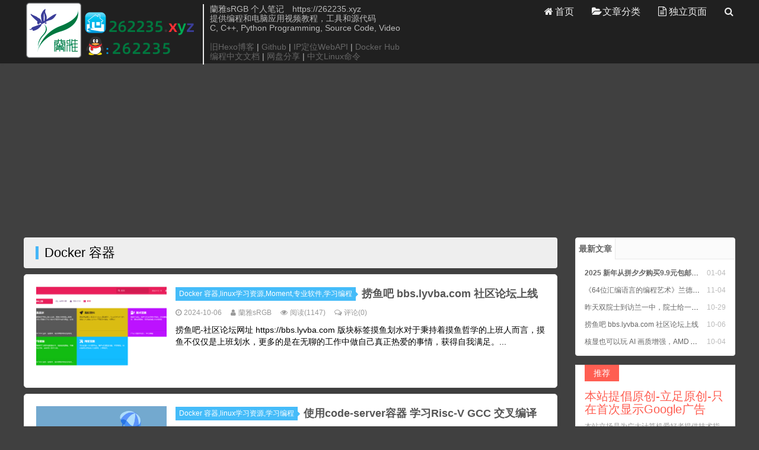

--- FILE ---
content_type: text/html; charset=UTF-8
request_url: https://262235.xyz/index.php/category/Docker/1/
body_size: 7790
content:
<!DOCTYPE HTML>
<html>
<head>
    <meta charset="UTF-8">
    <title> Docker 容器  -  兰雅sRGB个人笔记</title>
    <meta http-equiv="X-UA-Compatible" content="IE=edge,chrome=1">
    <meta name="viewport" content="width=device-width, initial-scale=1.0, user-scalable=0, minimum-scale=1.0, maximum-scale=1.0">
    <link rel="shortcut icon" href="/logo/favicon.png">
    <meta name="apple-mobile-web-app-title" content="兰雅sRGB个人笔记">
    <meta http-equiv="Cache-Control" content="no-siteapp">
    <meta http-equiv="Cache-Control" content="no-transform">

	<link rel="icon" href="/logo/favicon.png">

    <link rel="stylesheet" href="/cdn/3.2.0_bootstrap.min.css" type="text/css" media="all" />
    <link rel="stylesheet" href="https://cdnjs.cloudflare.com/ajax/libs/font-awesome/4.7.0/css/font-awesome.min.css" type="text/css" media="all" />
    <link rel="stylesheet" href="https://262235.xyz/usr/themes/Typecho-theme-DUX/css/main.css " type="text/css" media="all" />

    <style>
    </style>

    <script type="text/javascript" src="https://cdn.staticfile.org/jquery/1.9.1/jquery.min.js"></script>
    <!--加载进度条-->
    <link href="/cdn/jsdelivr.net_pace-theme-flash.css" rel="stylesheet" />
    <script> paceOptions = { elements: {selectors: ['#footer']}};</script>
    <script src="/cdn/jsdelivr.net_pace.min.js"></script>
    <!--[if lt IE 9]><script src="//cdn.jsdelivr.net/html5shiv/3.7.3/html5shiv.min.js"></script><![endif]-->

    <meta name="description" content="Docker 是一个开源的应用容器引擎，让开发者可以打包他们的应用以及依赖包到一个可移植的容器中,然后发布到任何流行的Linux机器或Windows 机器上,也可以实现虚拟化,容器是完全使用沙箱机制,相互之间不会有任何接口。" />
<meta name="keywords" content="Docker 容器" />

<script async src="https://pagead2.googlesyndication.com/pagead/js/adsbygoogle.js?client=ca-pub-7146768273856272" crossorigin="anonymous"></script>
</head>

<body class="archive">
    <header class="header">
        <div class="container">
            <div class="logo">
                <a href="https://262235.xyz/"><img src="/logo/262235.png" alt="兰雅sRGB个人笔记" /></a>
            </div>
            <div class="brand">蘭雅sRGB 个人笔记　https://262235.xyz <br> 提供编程和电脑应用视频教程，工具和源代码 <br> C, C++, Python Programming, Source Code, Video <br><br> <a href="https://262235.xyz/hexo/">旧Hexo博客</a> | <a href="https://github.com/hongwenjun">Github</a> | <a href="https://262235.xyz/ip/">IP定位WebAPI</a> | <a href="https://hub.docker.com/u/hongwenjun">Docker Hub</a><br> <a href="https://262235.xyz/index.php/246.html">编程中文文档 </a> |  <a href="https://262235.xyz/index.php/248.html">网盘分享</a> | <a href="https://262235.xyz/linux-command/">中文Linux命令</a></div>
            <ul class="site-nav site-navbar">
                <li><a href="https://262235.xyz/"><i class="fa fa-home"></i>首页</a></li>

                <li>
                    <a><i class="fa fa-folder-open"></i>文章分类</a>
                    <ul class="sub-menu">
                <li><a href="https://262235.xyz/index.php/category/default/">默认分类</a></li>
                <li><a href="https://262235.xyz/index.php/category/Docker/">Docker 容器</a></li>
                <li><a href="https://262235.xyz/index.php/category/NAS/">群晖NAS</a></li>
                <li><a href="https://262235.xyz/index.php/category/VPS/">Virtual 服务器</a></li>
                <li><a href="https://262235.xyz/index.php/category/PT/">PrivateTracker</a></li>
                <li><a href="https://262235.xyz/index.php/category/Linux/">linux学习资源</a></li>
                <li><a href="https://262235.xyz/index.php/category/Moment/">Moment</a></li>
                <li><a href="https://262235.xyz/index.php/category/Soft/">专业软件</a></li>
                <li><a href="https://262235.xyz/index.php/category/MCU/">单片机MCU</a></li>
                <li><a href="https://262235.xyz/index.php/category/learn/">学习编程</a></li>
                <li><a href="https://262235.xyz/index.php/category/game/">游戏</a></li>
                <li><a href="https://262235.xyz/index.php/category/app/">原创软件</a></li>
                    </ul>
                </li>


                <li>
                    <a><i class="fa fa-file-text-o"></i>独立页面</a>
                    <ul class="sub-menu">
                        <li ><a href="https://262235.xyz/index.php/start-page.html">关于</a></li>
                        <li ><a href="https://262235.xyz/index.php/hexo.html">旧Hexo博客</a></li>
                        <li ><a href="https://262235.xyz/index.php/66.html">Github</a></li>
                        <li ><a href="https://262235.xyz/index.php/146.html">公益中小学视频</a></li>
                        <li ><a href="https://262235.xyz/index.php/246.html">编程中文文档</a></li>
                        <li ><a href="https://262235.xyz/index.php/248.html">网盘分享</a></li>
                    </ul>
                </li>


                <li class="navto-search">
                    <a href="javascript:;" class="search-show active"><i class="fa fa-search"></i></a>
                </li>
            </ul>
            <i class="fa fa-bars m-icon-nav"></i>
        </div>
    </header>
    <div class="site-search">
        <div class="container">
            <form method="post" class="site-search-form" action="https://262235.xyz/">
                <input class="search-input" name="s" type="text" placeholder="输入关键字" value="">
                <button class="search-btn" type="submit"><i class="fa fa-search"></i></button>
            </form>
        </div>
    </div>
    <!--header-->
    <section class="container">
        <div class="content-wrap">
            <div class="content">
                <div class="pagetitle">
                    <h3>Docker 容器</h3>
                </div>
                <article class="excerpt">
                    <a class="focus" href="https://262235.xyz/index.php/archives/1338/"><img src="https://262235.xyz/usr/themes/Typecho-theme-DUX/img/thumbnail.png" data-src="https://lyvba.com/wp-content/uploads/2024/10/bbs.png" class="thumb"></a>
                    <header>
                        <a class="cat">Docker 容器,linux学习资源,Moment,专业软件,学习编程<i></i></a>
                        <h2><a href="https://262235.xyz/index.php/archives/1338/" title="捞鱼吧 bbs.lyvba.com 社区论坛上线-兰雅sRGB个人笔记">捞鱼吧 bbs.lyvba.com 社区论坛上线</a></h2>
                    </header>
                    <p class="meta">
                        <time><i class="fa fa-clock-o"></i>2024-10-06</time>
                        <span class="author"><i class="fa fa-user"></i>蘭雅sRGB</span>
                        <span class="pv"><i class="fa fa-eye"></i>阅读(1147)</span>
                        <a class="pc" href="https://262235.xyz/index.php/archives/1338/#comments"><i class="fa fa-comments-o"></i>评论(0)</a>
                    </p>
                    <p class="note">捞鱼吧-社区论坛网址 https://bbs.lyvba.com 版块标签摸鱼划水对于秉持着摸鱼哲学的上班人而言，摸鱼不仅仅是上班划水，更多的是在无聊的工作中做自己真正热爱的事情，获得自我满足。...</p>
                </article>
                <article class="excerpt">
                    <a class="focus" href="https://262235.xyz/index.php/archives/1321/"><img src="https://262235.xyz/usr/themes/Typecho-theme-DUX/img/thumbnail.png" data-src="https://262235.xyz/usr/themes/Typecho-theme-DUX/img/thumb/15.jpg" class="thumb"></a>
                    <header>
                        <a class="cat">Docker 容器,linux学习资源,学习编程<i></i></a>
                        <h2><a href="https://262235.xyz/index.php/archives/1321/" title="使用code-server容器  学习Risc-V GCC 交叉编译-兰雅sRGB个人笔记">使用code-server容器  学习Risc-V GCC 交叉编译</a></h2>
                    </header>
                    <p class="meta">
                        <time><i class="fa fa-clock-o"></i>2023-12-25</time>
                        <span class="author"><i class="fa fa-user"></i>蘭雅sRGB</span>
                        <span class="pv"><i class="fa fa-eye"></i>阅读(1908)</span>
                        <a class="pc" href="https://262235.xyz/index.php/archives/1321/#comments"><i class="fa fa-comments-o"></i>评论(0)</a>
                    </p>
                    <p class="note">渠成开源社 Demo中心-code-serverhttps://www.qucheng.cc/app/code-server.html快速部署命令git clone https://github...</p>
                </article>
                <article class="excerpt">
                    <a class="focus" href="https://262235.xyz/index.php/archives/1250/"><img src="https://262235.xyz/usr/themes/Typecho-theme-DUX/img/thumbnail.png" data-src="https://262235.xyz/usr/uploads/2023/03/625082788.webp" class="thumb"></a>
                    <header>
                        <a class="cat">Docker 容器,linux学习资源,单片机MCU,学习编程<i></i></a>
                        <h2><a href="https://262235.xyz/index.php/archives/1250/" title="Docker 版 RISC-V 交叉编译器和执行 riscv-pke 的环境(Spike RISC-V ISA Simulator)-兰雅sRGB个人笔记">Docker 版 RISC-V 交叉编译器和执行 riscv-pke 的环境(Spike RISC-V ISA Simulator)</a></h2>
                    </header>
                    <p class="meta">
                        <time><i class="fa fa-clock-o"></i>2023-03-13</time>
                        <span class="author"><i class="fa fa-user"></i>蘭雅sRGB</span>
                        <span class="pv"><i class="fa fa-eye"></i>阅读(1114)</span>
                        <a class="pc" href="https://262235.xyz/index.php/archives/1250/#comments"><i class="fa fa-comments-o"></i>评论(0)</a>
                    </p>
                    <p class="note">Docker 版 RISC-V 交叉编译器和执行 riscv-pke 的环境(Spike RISC-V ISA Simulator)Docker Pull 命令docker pull hongw...</p>
                </article>
                <article class="excerpt">
                    <a class="focus" href="https://262235.xyz/index.php/archives/936/"><img src="https://262235.xyz/usr/themes/Typecho-theme-DUX/img/thumbnail.png" data-src="https://262235.xyz/usr/uploads/2022/02/2178542716.png" class="thumb"></a>
                    <header>
                        <a class="cat">Docker 容器,群晖NAS,Virtual 服务器<i></i></a>
                        <h2><a href="https://262235.xyz/index.php/archives/936/" title="原创: Emby 迁移镜像部署 和 API添加新用户-兰雅sRGB个人笔记">原创: Emby 迁移镜像部署 和 API添加新用户</a></h2>
                    </header>
                    <p class="meta">
                        <time><i class="fa fa-clock-o"></i>2022-02-09</time>
                        <span class="author"><i class="fa fa-user"></i>蘭雅sRGB</span>
                        <span class="pv"><i class="fa fa-eye"></i>阅读(3786)</span>
                        <a class="pc" href="https://262235.xyz/index.php/archives/936/#comments"><i class="fa fa-comments-o"></i>评论(0)</a>
                    </p>
                    <p class="note">##  Emby 数据迁徙
scp -r emby.tgz  <a href="/cdn-cgi/l/email-protection" class="__cf_email__" data-cfemail="364459594276070e0e18070e0e18070e0e18070e0e">[email&#160;protected]</a>:/mnt/emby.tgz
scp -r movies    <a href="/cdn-cgi/l/email-protection" class="__cf_email__" data-cfemail="c3b1acacb783f2fbfbedf2fbfbedf2">[email&#160;protected]</a>...</p>
                </article>
                <article class="excerpt">
                    <a class="focus" href="https://262235.xyz/index.php/archives/903/"><img src="https://262235.xyz/usr/themes/Typecho-theme-DUX/img/thumbnail.png" data-src="https://262235.xyz/usr/uploads/2022/01/2581912142.png" class="thumb"></a>
                    <header>
                        <a class="cat">Docker 容器<i></i></a>
                        <h2><a href="https://262235.xyz/index.php/archives/903/" title="掌握流量密码！MJJ小鸡High起来!-兰雅sRGB个人笔记">掌握流量密码！MJJ小鸡High起来!</a></h2>
                    </header>
                    <p class="meta">
                        <time><i class="fa fa-clock-o"></i>2022-01-18</time>
                        <span class="author"><i class="fa fa-user"></i>蘭雅sRGB</span>
                        <span class="pv"><i class="fa fa-eye"></i>阅读(2126)</span>
                        <a class="pc" href="https://262235.xyz/index.php/archives/903/#comments"><i class="fa fa-comments-o"></i>评论(0)</a>
                    </p>
                    <p class="note">点击推荐链接: https://www.otohits.net/?ref=289497  注册你的帐号与您的朋友谈论 Otohits，如果他们通过您的链接注册，您将赢得他们将获得的所有积分的 1...</p>
                </article>
                <article class="excerpt">
                    <a class="focus" href="https://262235.xyz/index.php/archives/863/"><img src="https://262235.xyz/usr/themes/Typecho-theme-DUX/img/thumbnail.png" data-src="https://262235.xyz/usr/themes/Typecho-theme-DUX/img/thumb/37.jpg" class="thumb"></a>
                    <header>
                        <a class="cat">Docker 容器,学习编程<i></i></a>
                        <h2><a href="https://262235.xyz/index.php/archives/863/" title="搭建你的缓存服务器Redis和 Python 使用 redis 服务-兰雅sRGB个人笔记">搭建你的缓存服务器Redis和 Python 使用 redis 服务</a></h2>
                    </header>
                    <p class="meta">
                        <time><i class="fa fa-clock-o"></i>2022-01-01</time>
                        <span class="author"><i class="fa fa-user"></i>蘭雅sRGB</span>
                        <span class="pv"><i class="fa fa-eye"></i>阅读(1546)</span>
                        <a class="pc" href="https://262235.xyz/index.php/archives/863/#comments"><i class="fa fa-comments-o"></i>评论(0)</a>
                    </p>
                    <p class="note">搭建你的缓存服务器Redis知识点使用Docker技术搭建Redis服务器官网https://redis.io/Docker Hubhttps://hub.docker.com/_/redis/...</p>
                </article>
                <article class="excerpt">
                    <a class="focus" href="https://262235.xyz/index.php/archives/834/"><img src="https://262235.xyz/usr/themes/Typecho-theme-DUX/img/thumbnail.png" data-src="https://262235.xyz/usr/themes/Typecho-theme-DUX/img/thumb/26.jpg" class="thumb"></a>
                    <header>
                        <a class="cat">Docker 容器<i></i></a>
                        <h2><a href="https://262235.xyz/index.php/archives/834/" title="甲骨文 ARM 服务器新建普通用户运行 Docker容器-兰雅sRGB个人笔记">甲骨文 ARM 服务器新建普通用户运行 Docker容器</a></h2>
                    </header>
                    <p class="meta">
                        <time><i class="fa fa-clock-o"></i>2021-12-22</time>
                        <span class="author"><i class="fa fa-user"></i>蘭雅sRGB</span>
                        <span class="pv"><i class="fa fa-eye"></i>阅读(1181)</span>
                        <a class="pc" href="https://262235.xyz/index.php/archives/834/#comments"><i class="fa fa-comments-o"></i>评论(0)</a>
                    </p>
                    <p class="note">甲骨文 ARM 服务器使用普通用户运行 Docker容器添加普通用户 nginx-php 运行docker容器useradd nginx-php
passwd  nginx-php

userm...</p>
                </article>
                <article class="excerpt">
                    <a class="focus" href="https://262235.xyz/index.php/archives/824/"><img src="https://262235.xyz/usr/themes/Typecho-theme-DUX/img/thumbnail.png" data-src="https://262235.xyz/usr/uploads/2021/12/2334528444.png" class="thumb"></a>
                    <header>
                        <a class="cat">Docker 容器<i></i></a>
                        <h2><a href="https://262235.xyz/index.php/archives/824/" title="Peer2Profit 流量分享挂机赚美元体验测试和Docker容器一键多开客户端部署-兰雅sRGB个人笔记">Peer2Profit 流量分享挂机赚美元体验测试和Docker容器一键多开客户端部署</a></h2>
                    </header>
                    <p class="meta">
                        <time><i class="fa fa-clock-o"></i>2021-12-16</time>
                        <span class="author"><i class="fa fa-user"></i>蘭雅sRGB</span>
                        <span class="pv"><i class="fa fa-eye"></i>阅读(1782)</span>
                        <a class="pc" href="https://262235.xyz/index.php/archives/824/#comments"><i class="fa fa-comments-o"></i>评论(0)</a>
                    </p>
                    <p class="note">Peer2Profit对,没错,就是他,来自俄罗斯的流量挂机平台,分享您的流量获取利润,不怎么占用CPU和内存以及流量（闲置的时候占用低，实际上当跑起来的时候占用并不低）,并且可以配合其他挂机项...</p>
                </article>
                <article class="excerpt">
                    <a class="focus" href="https://262235.xyz/index.php/archives/821/"><img src="https://262235.xyz/usr/themes/Typecho-theme-DUX/img/thumbnail.png" data-src="https://262235.xyz/usr/themes/Typecho-theme-DUX/img/thumb/4.jpg" class="thumb"></a>
                    <header>
                        <a class="cat">Docker 容器<i></i></a>
                        <h2><a href="https://262235.xyz/index.php/archives/821/" title="Docker 学习: 建立自定义镜像(黑箱子)，导出和导入镜像，限制容器使用CPU占有率-兰雅sRGB个人笔记">Docker 学习: 建立自定义镜像(黑箱子)，导出和导入镜像，限制容器使用CPU占有率</a></h2>
                    </header>
                    <p class="meta">
                        <time><i class="fa fa-clock-o"></i>2021-12-15</time>
                        <span class="author"><i class="fa fa-user"></i>蘭雅sRGB</span>
                        <span class="pv"><i class="fa fa-eye"></i>阅读(1232)</span>
                        <a class="pc" href="https://262235.xyz/index.php/archives/821/#comments"><i class="fa fa-comments-o"></i>评论(0)</a>
                    </p>
                    <p class="note">Docker commit建立自定义镜像(黑箱子)# Docker commit根据容器的更改创建新图像
docker ps -a
docker commit 792ce25d7e9b  myr...</p>
                </article>
                <article class="excerpt">
                    <a class="focus" href="https://262235.xyz/index.php/archives/654/"><img src="https://262235.xyz/usr/themes/Typecho-theme-DUX/img/thumbnail.png" data-src="https://262235.xyz/usr/uploads/2021/11/585788748.webp" class="thumb"></a>
                    <header>
                        <a class="cat">Docker 容器,学习编程<i></i></a>
                        <h2><a href="https://262235.xyz/index.php/archives/654/" title="Python使用requests库 HTTP 请求响应学习和 httpbin.org 容器部署-兰雅sRGB个人笔记">Python使用requests库 HTTP 请求响应学习和 httpbin.org 容器部署</a></h2>
                    </header>
                    <p class="meta">
                        <time><i class="fa fa-clock-o"></i>2021-11-13</time>
                        <span class="author"><i class="fa fa-user"></i>蘭雅sRGB</span>
                        <span class="pv"><i class="fa fa-eye"></i>阅读(1287)</span>
                        <a class="pc" href="https://262235.xyz/index.php/archives/654/#comments"><i class="fa fa-comments-o"></i>评论(0)</a>
                    </p>
                    <p class="note">httpbin.org 这个网站能测试 HTTP 请求和响应的各种信息，比如 cookie、ip、headers 和登录验证等，且支持 GET、POST 等多种方法，对 web 开发和测试很有帮...</p>
                </article>
                <article class="excerpt">
                    <a class="focus" href="https://262235.xyz/index.php/archives/617/"><img src="https://262235.xyz/usr/themes/Typecho-theme-DUX/img/thumbnail.png" data-src="https://262235.xyz/usr/uploads/2021/10/2804828533.webp" class="thumb"></a>
                    <header>
                        <a class="cat">Docker 容器,linux学习资源<i></i></a>
                        <h2><a href="https://262235.xyz/index.php/archives/617/" title="LNMP填坑笔记: docker-compose.yml  部署 Mysql 5.7 和 php:5.5.38-fpm 和最新 Nginx-兰雅sRGB个人笔记">LNMP填坑笔记: docker-compose.yml  部署 Mysql 5.7 和 php:5.5.38-fpm 和最新 Nginx</a></h2>
                    </header>
                    <p class="meta">
                        <time><i class="fa fa-clock-o"></i>2021-10-25</time>
                        <span class="author"><i class="fa fa-user"></i>蘭雅sRGB</span>
                        <span class="pv"><i class="fa fa-eye"></i>阅读(1217)</span>
                        <a class="pc" href="https://262235.xyz/index.php/archives/617/#comments"><i class="fa fa-comments-o"></i>评论(0)</a>
                    </p>
                    <p class="note">部署需要的文件打包  lnmp.tar昨天有朋友要使用php5.3才能运行一个框架程序，DockerHub找到只有 php:5.5.38-fpm 镜像，然后就是使用 docker-compose...</p>
                </article>
                <article class="excerpt">
                    <a class="focus" href="https://262235.xyz/index.php/archives/542/"><img src="https://262235.xyz/usr/themes/Typecho-theme-DUX/img/thumbnail.png" data-src="https://262235.xyz/usr/uploads/2021/10/2033465530.png" class="thumb"></a>
                    <header>
                        <a class="cat">Docker 容器<i></i></a>
                        <h2><a href="https://262235.xyz/index.php/archives/542/" title="Portainer 汉化版: 可视化Docker管理界面-兰雅sRGB个人笔记">Portainer 汉化版: 可视化Docker管理界面</a></h2>
                    </header>
                    <p class="meta">
                        <time><i class="fa fa-clock-o"></i>2021-10-08</time>
                        <span class="author"><i class="fa fa-user"></i>蘭雅sRGB</span>
                        <span class="pv"><i class="fa fa-eye"></i>阅读(1917)</span>
                        <a class="pc" href="https://262235.xyz/index.php/archives/542/#comments"><i class="fa fa-comments-o"></i>评论(0)</a>
                    </p>
                    <p class="note">Docker 搭建 汉化版 Portainer可视化界面Portainer是Docker的图形化管理工具，提供状态显示面板、应用模板快速部署、容器镜像网络数据卷的基本操作（包括上传下载镜像，创建...</p>
                </article>
                <article class="excerpt">
                    <a class="focus" href="https://262235.xyz/index.php/archives/507/"><img src="https://262235.xyz/usr/themes/Typecho-theme-DUX/img/thumbnail.png" data-src="https://262235.xyz/usr/uploads/2021/09/445507191.webp" class="thumb"></a>
                    <header>
                        <a class="cat">Docker 容器,群晖NAS,Virtual 服务器<i></i></a>
                        <h2><a href="https://262235.xyz/index.php/archives/507/" title="qbittorrent和transmission 简单安装和 rclone挂载 这篇文章压箱底自己都快忘记了-兰雅sRGB个人笔记">qbittorrent和transmission 简单安装和 rclone挂载 这篇文章压箱底自己都快忘记了</a></h2>
                    </header>
                    <p class="meta">
                        <time><i class="fa fa-clock-o"></i>2021-09-28</time>
                        <span class="author"><i class="fa fa-user"></i>蘭雅sRGB</span>
                        <span class="pv"><i class="fa fa-eye"></i>阅读(2036)</span>
                        <a class="pc" href="https://262235.xyz/index.php/archives/507/#comments"><i class="fa fa-comments-o"></i>评论(0)</a>
                    </p>
                    <p class="note">qbittorrent和transmission 简单安装和 rclone挂载 这篇文章压箱底自己都快忘记了# 安装Docker软件
curl -fsSLo- get.docker.com | ...</p>
                </article>
                <article class="excerpt">
                    <a class="focus" href="https://262235.xyz/index.php/archives/504/"><img src="https://262235.xyz/usr/themes/Typecho-theme-DUX/img/thumbnail.png" data-src="https://262235.xyz/usr/uploads/2021/09/3417355026.jpg" class="thumb"></a>
                    <header>
                        <a class="cat">Docker 容器<i></i></a>
                        <h2><a href="https://262235.xyz/index.php/archives/504/" title="Docker学习视频建立自定义镜像: commit  根据容器的更改创建新图像-兰雅sRGB个人笔记">Docker学习视频建立自定义镜像: commit  根据容器的更改创建新图像</a></h2>
                    </header>
                    <p class="meta">
                        <time><i class="fa fa-clock-o"></i>2021-09-27</time>
                        <span class="author"><i class="fa fa-user"></i>蘭雅sRGB</span>
                        <span class="pv"><i class="fa fa-eye"></i>阅读(1340)</span>
                        <a class="pc" href="https://262235.xyz/index.php/archives/504/#comments"><i class="fa fa-comments-o"></i>评论(0)</a>
                    </p>
                    <p class="note">docker commit 根据容器的更改创建新图像将容器的文件更改或设置提交到新映像中可能很有用。这使您可以通过运行交互式外壳程序来调试容器，或将工作数据集导出到另一台服务器。通常，最好使用D...</p>
                </article>
                <article class="excerpt">
                    <a class="focus" href="https://262235.xyz/index.php/archives/468/"><img src="https://262235.xyz/usr/themes/Typecho-theme-DUX/img/thumbnail.png" data-src="https://262235.xyz/usr/uploads/2021/09/4235832562.jpg" class="thumb"></a>
                    <header>
                        <a class="cat">Docker 容器<i></i></a>
                        <h2><a href="https://262235.xyz/index.php/archives/468/" title="构建多平台 Docker 镜像之二   更换 multiarch/qemu-user-static-兰雅sRGB个人笔记">构建多平台 Docker 镜像之二   更换 multiarch/qemu-user-static</a></h2>
                    </header>
                    <p class="meta">
                        <time><i class="fa fa-clock-o"></i>2021-09-17</time>
                        <span class="author"><i class="fa fa-user"></i>蘭雅sRGB</span>
                        <span class="pv"><i class="fa fa-eye"></i>阅读(1586)</span>
                        <a class="pc" href="https://262235.xyz/index.php/archives/468/#comments"><i class="fa fa-comments-o"></i>评论(0)</a>
                    </p>
                    <p class="note">前置文章: 构建多平台 Docker 镜像https://www.262235.xyz/index.php/archives/372/debian 11 后，之前的 Dockerfile 制作多...</p>
                </article>
                <article class="excerpt">
                    <a class="focus" href="https://262235.xyz/index.php/archives/462/"><img src="https://262235.xyz/usr/themes/Typecho-theme-DUX/img/thumbnail.png" data-src="https://262235.xyz/usr/uploads/2021/09/3029489565.png" class="thumb"></a>
                    <header>
                        <a class="cat">Docker 容器<i></i></a>
                        <h2><a href="https://262235.xyz/index.php/archives/462/" title="Docker多阶段构造: lolcat  终端中输出彩虹特效的命令行工具-兰雅sRGB个人笔记">Docker多阶段构造: lolcat  终端中输出彩虹特效的命令行工具</a></h2>
                    </header>
                    <p class="meta">
                        <time><i class="fa fa-clock-o"></i>2021-09-16</time>
                        <span class="author"><i class="fa fa-user"></i>蘭雅sRGB</span>
                        <span class="pv"><i class="fa fa-eye"></i>阅读(1286)</span>
                        <a class="pc" href="https://262235.xyz/index.php/archives/462/#comments"><i class="fa fa-comments-o"></i>评论(0)</a>
                    </p>
                    <p class="note">Lolcat 是一个针对 Linux，BSD 和 OSX 平台的工具，它类似于 cat 命令，并为 cat 的输出添加彩虹般的色彩。 Lolcat 主要用于在 Linux 终端中为文本添加彩虹般...</p>
                </article>
                <article class="excerpt">
                    <a class="focus" href="https://262235.xyz/index.php/archives/451/"><img src="https://262235.xyz/usr/themes/Typecho-theme-DUX/img/thumbnail.png" data-src="https://262235.xyz/usr/uploads/2021/09/682309706.png" class="thumb"></a>
                    <header>
                        <a class="cat">Docker 容器<i></i></a>
                        <h2><a href="https://262235.xyz/index.php/archives/451/" title="实践--iptables设置白名单只允许Cloudflare访问Docker容器-兰雅sRGB个人笔记">实践--iptables设置白名单只允许Cloudflare访问Docker容器</a></h2>
                    </header>
                    <p class="meta">
                        <time><i class="fa fa-clock-o"></i>2021-09-12</time>
                        <span class="author"><i class="fa fa-user"></i>蘭雅sRGB</span>
                        <span class="pv"><i class="fa fa-eye"></i>阅读(2009)</span>
                        <a class="pc" href="https://262235.xyz/index.php/archives/451/#comments"><i class="fa fa-comments-o"></i>评论(0)</a>
                    </p>
                    <p class="note">实践操作前，请参考下面文章https://www.262235.xyz/index.php/tag/iptables/https://support.cloudflare.com/hc/zh-c...</p>
                </article>
                <article class="excerpt">
                    <a class="focus" href="https://262235.xyz/index.php/archives/438/"><img src="https://262235.xyz/usr/themes/Typecho-theme-DUX/img/thumbnail.png" data-src="https://262235.xyz/usr/themes/Typecho-theme-DUX/img/thumb/41.jpg" class="thumb"></a>
                    <header>
                        <a class="cat">Docker 容器,linux学习资源<i></i></a>
                        <h2><a href="https://262235.xyz/index.php/archives/438/" title="使用Iptables给Docker添加防火墙 ;使用ipset建立黑名单和白名单-兰雅sRGB个人笔记">使用Iptables给Docker添加防火墙 ;使用ipset建立黑名单和白名单</a></h2>
                    </header>
                    <p class="meta">
                        <time><i class="fa fa-clock-o"></i>2021-09-10</time>
                        <span class="author"><i class="fa fa-user"></i>蘭雅sRGB</span>
                        <span class="pv"><i class="fa fa-eye"></i>阅读(2043)</span>
                        <a class="pc" href="https://262235.xyz/index.php/archives/438/#comments"><i class="fa fa-comments-o"></i>评论(0)</a>
                    </p>
                    <p class="note">参考文章，预备知识TaterLi 个人博客: 给Docker添加防火墙       https://www.taterli.com/5744/add_ipset.sh 批量从 iplist 按行...</p>
                </article>
                <article class="excerpt">
                    <a class="focus" href="https://262235.xyz/index.php/archives/434/"><img src="https://262235.xyz/usr/themes/Typecho-theme-DUX/img/thumbnail.png" data-src="https://262235.xyz/usr/uploads/2021/09/1370032143.png" class="thumb"></a>
                    <header>
                        <a class="cat">Docker 容器,Virtual 服务器<i></i></a>
                        <h2><a href="https://262235.xyz/index.php/archives/434/" title="个人博客被打了个寂寞--阿里云到美西只有250KB/s-兰雅sRGB个人笔记">个人博客被打了个寂寞--阿里云到美西只有250KB/s</a></h2>
                    </header>
                    <p class="meta">
                        <time><i class="fa fa-clock-o"></i>2021-09-10</time>
                        <span class="author"><i class="fa fa-user"></i>蘭雅sRGB</span>
                        <span class="pv"><i class="fa fa-eye"></i>阅读(1127)</span>
                        <a class="pc" href="https://262235.xyz/index.php/archives/434/#comments"><i class="fa fa-comments-o"></i>评论(0)</a>
                    </p>
                    <p class="note">个人博客网页是使用 Docker 容器部署的限制了 CPU 峰值 0.8，自动重启docker run -d -p 80:80 -p 443:443  \
  --cpus 0.8   --re...</p>
                </article>
                <article class="excerpt">
                    <a class="focus" href="https://262235.xyz/index.php/archives/415/"><img src="https://262235.xyz/usr/themes/Typecho-theme-DUX/img/thumbnail.png" data-src="https://262235.xyz/usr/uploads/2021/09/1365693008.png" class="thumb"></a>
                    <header>
                        <a class="cat">Docker 容器<i></i></a>
                        <h2><a href="https://262235.xyz/index.php/archives/415/" title="Docker Save 保存容器镜像和 Load 镜像恢复操作-兰雅sRGB个人笔记">Docker Save 保存容器镜像和 Load 镜像恢复操作</a></h2>
                    </header>
                    <p class="meta">
                        <time><i class="fa fa-clock-o"></i>2021-09-09</time>
                        <span class="author"><i class="fa fa-user"></i>蘭雅sRGB</span>
                        <span class="pv"><i class="fa fa-eye"></i>阅读(1468)</span>
                        <a class="pc" href="https://262235.xyz/index.php/archives/415/#comments"><i class="fa fa-comments-o"></i>评论(0)</a>
                    </p>
                    <p class="note">先使用一个最简单 hello-world 镜像测试备份docker pull hello-world

# 备份 hello-world 镜像
docker save hello-world:l...</p>
                </article>
                <div class="pagination">
                    <ul class="page-navigator"><li class="active"><a href="https://262235.xyz/index.php/category/Docker/1/">1</a></li><li><a href="https://262235.xyz/index.php/category/Docker/2/">2</a></li><li class="next-page"><a href="https://262235.xyz/index.php/category/Docker/2/">下一页</a></li></ul>                </div>
            </div>
        </div>
    <!-- start sidebar -->
    <aside class="sidebar">
    <div class="widget widget-tops">
        <ul class="widget-nav"><li class="active">最新文章</li></ul>
        <ul class="widget-navcontent">
            <li class="item item-01 active">
                <ul>
                    <li><time>01-04</time><a href="https://262235.xyz/index.php/archives/1342/" title="2025 新年从拼夕夕购买9.9元包邮的书籍二手正版书">2025 新年从拼夕夕购买9.9元包邮的书籍二手正版书</a></li>
                    <li><time>11-04</time><a href="https://262235.xyz/index.php/archives/1341/" title="《64位汇编语言的编程艺术》兰德尔·海德著">《64位汇编语言的编程艺术》兰德尔·海德著</a></li>
                    <li><time>10-29</time><a href="https://262235.xyz/index.php/archives/1340/" title="昨天双院士到访兰一中，院士给一中学生上公开课，我女儿所在班去听院士教诲了">昨天双院士到访兰一中，院士给一中学生上公开课，我女儿所在班去听院士教诲了</a></li>
                    <li><time>10-06</time><a href="https://262235.xyz/index.php/archives/1338/" title="捞鱼吧 bbs.lyvba.com 社区论坛上线">捞鱼吧 bbs.lyvba.com 社区论坛上线</a></li>
                    <li><time>10-04</time><a href="https://262235.xyz/index.php/archives/1337/" title="核显也可以玩 AI 画质增强，AMD APU 把核显默认设置为 UMA Auto">核显也可以玩 AI 画质增强，AMD APU 把核显默认设置为 UMA Auto</a></li>
                    <li><time>10-04</time><a href="https://262235.xyz/index.php/archives/1336/" title="C语言 参考手册 和 C++ 参考手册">C语言 参考手册 和 C++ 参考手册</a></li>
                </ul>
            </li>
        </ul>
    </div>

    <div class="widget widget_ui_textasb"><a class="style02" href="https://262235.xyz/index.php/archives/926/" target="_blank"><strong>推荐</strong><h2>本站提倡原创-立足原创-只在首次显示Google广告</h2><p>本站立场是为广大计算机爱好者提供技术指导，为大家分享技术，分享经验。作者整理自己的学习记录，把学习笔记分享给大家。如需转载文章，请注明本站地址。</p></a></div>
    <div class="widget widget_ui_tags">
        <h3>标签云</h3>
        <div class="items">
            <a href="https://262235.xyz/index.php/tag/python/">python （52）</a>
            <a href="https://262235.xyz/index.php/tag/linux/">linux （45）</a>
            <a href="https://262235.xyz/index.php/tag/cpp/">cpp （37）</a>
            <a href="https://262235.xyz/index.php/tag/vba/">vba （36）</a>
            <a href="https://262235.xyz/index.php/tag/docker/">docker （31）</a>
            <a href="https://262235.xyz/index.php/tag/vps/">vps （23）</a>
            <a href="https://262235.xyz/index.php/tag/nas/">nas （15）</a>
            <a href="https://262235.xyz/index.php/tag/vscode/">vscode （14）</a>
            <a href="https://262235.xyz/index.php/tag/Adobe/">Adobe （11）</a>
            <a href="https://262235.xyz/index.php/tag/php/">php （10）</a>
            <a href="https://262235.xyz/index.php/tag/pve/">pve （10）</a>
            <a href="https://262235.xyz/index.php/tag/%E5%88%86%E4%BA%AB/">分享 （9）</a>
            <a href="https://262235.xyz/index.php/tag/pt/">pt （9）</a>
            <a href="https://262235.xyz/index.php/tag/riscv/">riscv （9）</a>
            <a href="https://262235.xyz/index.php/tag/sql/">sql （8）</a>
            <a href="https://262235.xyz/index.php/tag/nginx/">nginx （7）</a>
            <a href="https://262235.xyz/index.php/tag/windows/">windows （7）</a>
            <a href="https://262235.xyz/index.php/tag/Xshell/">Xshell （7）</a>
            <a href="https://262235.xyz/index.php/tag/xmr/">xmr （7）</a>
            <a href="https://262235.xyz/index.php/tag/CorelDRAW/">CorelDRAW （7）</a>
        </div>
    </div>
    </aside>
    <!-- end sidebar -->
    </section>


    <!--footer-->
    <footer id="footer" class="footer">
        <div class="container">
            <div class="copyright">
                <p>
                    &copy; 2026 <a href="https://262235.xyz/">兰雅sRGB个人笔记</a>
                                        <br>
<a href="https://beian.miit.gov.cn/" target="_blank">浙ICP备2021017795号-1</a>
&emsp;<img src="/logo/gongan.png">&emsp;
<a href="http://www.beian.gov.cn/" target="_blank">浙公网安备33078102100202号 </a>
                </p>
            </div>
            <div class="hide"></div>
        </div>
    </footer>
    <script data-cfasync="false" src="/cdn-cgi/scripts/5c5dd728/cloudflare-static/email-decode.min.js"></script><script src="//cdn.jsdelivr.net/highlight.js/9.11.0/highlight.min.js"></script>
    <script>
        window.jsui={
            www: 'https://262235.xyz/',
            uri: 'https://262235.xyz/usr/themes/Typecho-theme-DUX',
            ver: '1.0',
            roll: ["1",],
            ajaxpager: '0'
        };
    </script>
    <script type='text/javascript' src='//cdn.jsdelivr.net/bootstrap/3.2.0/js/bootstrap.min.js'></script>
    <script type='text/javascript' src='https://262235.xyz/usr/themes/Typecho-theme-DUX/js/loader.js'></script>

<script defer src="https://static.cloudflareinsights.com/beacon.min.js/vcd15cbe7772f49c399c6a5babf22c1241717689176015" integrity="sha512-ZpsOmlRQV6y907TI0dKBHq9Md29nnaEIPlkf84rnaERnq6zvWvPUqr2ft8M1aS28oN72PdrCzSjY4U6VaAw1EQ==" data-cf-beacon='{"version":"2024.11.0","token":"e6c52a8333314de099c14429ee267850","r":1,"server_timing":{"name":{"cfCacheStatus":true,"cfEdge":true,"cfExtPri":true,"cfL4":true,"cfOrigin":true,"cfSpeedBrain":true},"location_startswith":null}}' crossorigin="anonymous"></script>
</body>
</html>


--- FILE ---
content_type: text/html; charset=utf-8
request_url: https://www.google.com/recaptcha/api2/aframe
body_size: 267
content:
<!DOCTYPE HTML><html><head><meta http-equiv="content-type" content="text/html; charset=UTF-8"></head><body><script nonce="NL6oJ4Dggz_ZKf_5D47sww">/** Anti-fraud and anti-abuse applications only. See google.com/recaptcha */ try{var clients={'sodar':'https://pagead2.googlesyndication.com/pagead/sodar?'};window.addEventListener("message",function(a){try{if(a.source===window.parent){var b=JSON.parse(a.data);var c=clients[b['id']];if(c){var d=document.createElement('img');d.src=c+b['params']+'&rc='+(localStorage.getItem("rc::a")?sessionStorage.getItem("rc::b"):"");window.document.body.appendChild(d);sessionStorage.setItem("rc::e",parseInt(sessionStorage.getItem("rc::e")||0)+1);localStorage.setItem("rc::h",'1769142416269');}}}catch(b){}});window.parent.postMessage("_grecaptcha_ready", "*");}catch(b){}</script></body></html>